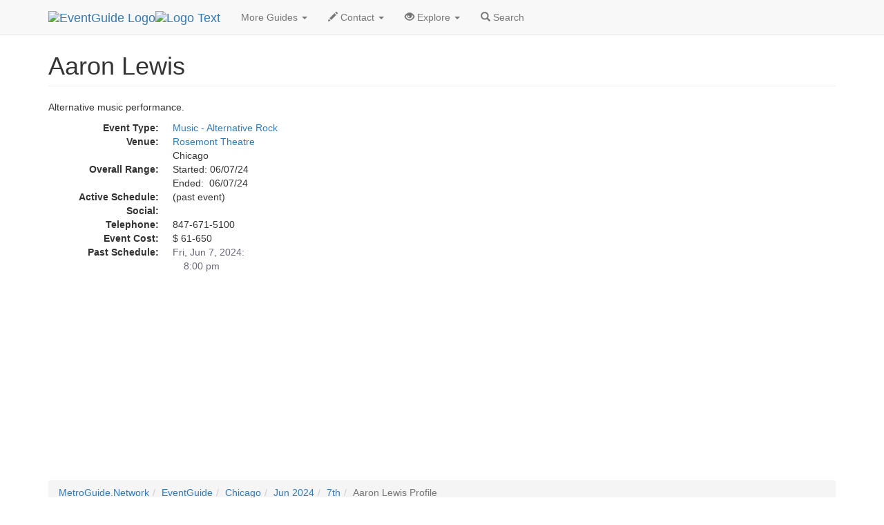

--- FILE ---
content_type: text/html
request_url: https://eventguide.com/chicago/d/517950.htm
body_size: 2401
content:
<!DOCTYPE html><html lang=en><head><title>Aaron Lewis  | EventGuide Chicago</title><meta charset="utf-8"><meta name=viewport content="width=device-width, initial-scale=1"><meta name=description content="EventGuide profile page about Aaron Lewis"><meta name=keywords content="Aaron Lewis, event in Chicago"><link rel=stylesheet href="//maxcdn.bootstrapcdn.com/bootstrap/3.3.4/css/bootstrap.min.css"><script src="//ajax.googleapis.com/ajax/libs/jquery/1.11.1/jquery.min.js"></script><script src="//maxcdn.bootstrapcdn.com/bootstrap/3.3.4/js/bootstrap.min.js"></script><link rel=stylesheet type="text/css" href="//lib.nu/s/egn-detail-std.v4.css"><script data-ad-client="ca-pub-1905353704192667" async src="https://pagead2.googlesyndication.com/pagead/js/adsbygoogle.js"></script></head><body><div class="navbar navbar-default navbar-fixed-top" role=navigation><div class=container><div class=navbar-header><button type=button class=navbar-toggle data-toggle=collapse data-target=".navbar-collapse"><span class=sr-only>Toggle navigation</span><span class=icon-bar></span><span class=icon-bar></span><span class=icon-bar></span></button><div class=navbar-brand><a href=https://www.eventguide.com><img class="hidden-xs hidden-sm" src=//lib.nu/g/l/eg_cir_50x50.png alt="EventGuide Logo"><img src=//lib.nu/g/l/eg_txt_255x50.png alt="Logo Text"></a></div></div><div class="collapse navbar-collapse"><ul class="nav navbar-nav"><li class=dropdown><a href=# class=dropdown-toggle data-toggle=dropdown>More Guides <span class=caret></span></a><ul class=dropdown-menu><li><a href=http://chicago.metroguide.com>MetroGuide</a></li><li><a href=http://chicago.diningguide.com>DiningGuide</a></li><li><a href=http://chicago.hotelguide.net>HotelGuide</a></li><li><a href=http://chicago.retailguide.com>RetailGuide</a></li><li><a href=http://chicago.nightguide.com>NightGuide</a></li><li><a href=http://attractionguide.com/chicago/>AttractionGuide</a></li></ul></li><li class=dropdown><a href=# class=dropdown-toggle data-toggle=dropdown><span class="glyphicon glyphicon-pencil hidden-sm"></span> Contact <span class=caret></span></a><ul class=dropdown-menu><li><a href="http://metroguide.com/forms/company/contact/?s=eg%7Cdet%7Cord&amp;p=hnv">Write To Us</a></li><li><a href="http://metroguide.com/forms/eventguide/add-event.asp?s=eg%7Cdet%7Cord&amp;p=hnv">Add Event (Free)</a></li><li><a href="http://metroguide.com/forms/eventguide/inaccurate/?s=eg%7Cdet%7Cord&amp;p=hnv">Report Innacurate Event</a></li><li><a href="http://metroguide.com/forms/eventguide/today_signup.asp?s=eg%7Cdet%7Cord&amp;p=hnv">Newsletter Signup</a></li></ul></li><li class=dropdown><a href=# class=dropdown-toggle data-toggle=dropdown><span class="glyphicon glyphicon-eye-open hidden-sm"></span> Explore <span class=caret></span></a><ul class=dropdown-menu><li><a href="http://cgi.eventsmanager.com/today.asp?p_base=chicago">Today's Events</a></li><li><a href=../events_by_alpha.htm>Alphabetical</a></li><li><a href=http://rss.metrodata.com/eventguide-chicago-today.xml>RSS</a></li><li><a href=../../today/default.htm>List of Holidays</a></li></ul></li><li><a href="http://metroguide.com/search/?m=ord&amp;w=eg"><span class="glyphicon glyphicon-search"></span> Search</a></li></ul></div></div></div><div class=container><div class=row><div class=col-md-12><ul class=breadcrumb><li><a href=http://metroguide.net>MetroGuide.Network</a></li><li><a href=http://eventguide.com>EventGuide</a></li><li><a href=../default.htm>Chicago</a></li><li><a href=../../chicago/months/2024/06.htm>Jun 2024</a></li><li><a href=../../chicago/days/2024/06/07.htm>7th</a></li><li class=active>Aaron Lewis Profile</li></ul><h1 class=page-header>Aaron Lewis</h1><p>Alternative music performance.</p><dl class=dl-horizontal><dt>Event Type:</dt><dd><a href=../by_type/alt.htm>Music - Alternative Rock</a></dd><dt>Venue:</dt><dd><a href=http://venueguide.com/chicago/data/t101264.htm>Rosemont Theatre</a><br>Chicago</dd><dt>Overall Range:</dt><dd>Started: 06/07/24<br>Ended:&nbsp; 06/07/24</dd><dt>Active Schedule:</dt><dd>
(past event)
</dd><dt>Social:</dt><dd><div class="addthis_toolbox addthis_default_style"><a class="addthis_button_facebook_like" fb:like:layout="button_count"></a><a class="addthis_button_linkedin_counter"></a><a class="addthis_button_tweet"></a><a class="addthis_counter addthis_pill_style"></a></div>
<script type="text/javascript">var addthis_config = {"data_track_addressbar":false};</script>
<script type="text/javascript" src="//s7.addthis.com/js/300/addthis_widget.js#pubid=ra-51c85f12640963d6"></script></dd><dt>Telephone:</dt><dd>847-671-5100</dd><dt>Event Cost:</dt><dd>$ 61-650</dd><dt>Past Schedule:</dt><dd style="color:#676777;">Fri, Jun 7, 2024:<br>&nbsp; &nbsp; 8:00 pm</dd></dl></div></div><div class=row><div class=col-md-12>
<script async src="//pagead2.googlesyndication.com/pagead/js/adsbygoogle.js"></script>
<!-- egn_responsive.002.180926 -->
<ins class="adsbygoogle"
     style="display:block"
     data-ad-client="ca-pub-1905353704192667"
     data-ad-slot="7362341001"
     data-ad-format="auto"
     data-full-width-responsive="true"></ins>
<script>
(adsbygoogle = window.adsbygoogle || []).push({});
</script><ul class=breadcrumb id=bc2Ul><li><a href=http://metroguide.net>MetroGuide.Network</a></li><li><a href=http://eventguide.com>EventGuide</a></li><li><a href=../default.htm>Chicago</a></li><li><a href=../../chicago/months/2024/06.htm>Jun 2024</a></li><li><a href=../../chicago/days/2024/06/07.htm>7th</a></li><li class=active>Aaron Lewis Profile</li></ul><img src=//www.tqlkg.com/image-8985569-10540591 width=0 height=0 alt="impression"></div></div></div><footer style="background-color:#EFEFFA;"><div class=container><div class=row><div class=col-md-3><h4>Corporate</h4><ul class=list-unstyled><li><a href=http://metroguide-inc.com/about.network.html>About Us</a></li><li><a href=http://metroguide-inc.com/terms.html>Terms &amp; Conditions</a></li><li><a href=http://metroguide-inc.com/privacy.html>Privacy Policy</a></li></ul></div><div class=col-md-3><h4>Explore</h4><ul class=list-unstyled><li><a href="http://cgi.eventsmanager.com/today.asp?p_base=chicago">Today's Events</a></li><li><a href=../events_by_alpha.htm>Alphabetical</a></li><li><a href=http://rss.metrodata.com/eventguide-chicago-today.xml>RSS</a></li><li><a href=../../today/default.htm>List of Holidays</a></li></ul></div><div class=col-md-3><h4>Other Guides</h4><ul class=list-unstyled><li><a href=http://chicago.metroguide.com>MetroGuide</a></li><li><a href=http://chicago.diningguide.com>DiningGuide</a></li><li><a href=http://chicago.hotelguide.net>HotelGuide</a></li><li><a href=http://chicago.retailguide.com>RetailGuide</a></li><li><a href=http://chicago.nightguide.com>NightGuide</a></li><li><a href=http://attractionguide.com/chicago/>AttractionGuide</a></li></ul></div><div class=col-md-3><h4>Contacts</h4><ul class=list-unstyled><li><a href="http://metroguide.com/search/?m=ord&amp;w=eg">Search Form</a></li><li><a href="http://metroguide.com/forms/company/contact/?s=eg%7Cdet%7Cord&amp;p=ftr">Write to Us</a></li><li><a href="http://metroguide.com/forms/eventguide/add-event.asp?s=eg%7Cdet%7Cord&amp;p=ftr">Event G.U.I.</a></li><li><a href="http://metroguide.com/forms/eventguide/inaccurate/?s=eg%7Cdet%7Cord&amp;p=ftr">Report an Inaccurate Event</a></li><li><a href="http://metroguide.com/forms/eventguide/today_signup.asp?s=eg%7Cdet%7Cord&amp;p=ftr">Free Holiday Newsletter</a></li></ul></div></div><div class=row><div class="col-md-12 text-muted credit small"><a href=http://metroguide.net><img id=mnIm src=//lib.nu/g/l/mgn_36c.png alt="MN logo"></a><p><i><a href=http://metroguide.com>MetroGuide</a>. 1996-2025</i></p><p>EventGuide, EventGuide Network, EventGuide Today, VenueGuide, TheaterGuide, TheatreGuide, PlaceGuide, ArenaGuide, and the phrase &quot;What in the world do you want to do today?&quot; are service marks.<br>All other trademarks are the property of their respective owners. The eventguide.com domain is used under license.</p></div></div></div></footer></body></html>


--- FILE ---
content_type: text/html; charset=utf-8
request_url: https://www.google.com/recaptcha/api2/aframe
body_size: 268
content:
<!DOCTYPE HTML><html><head><meta http-equiv="content-type" content="text/html; charset=UTF-8"></head><body><script nonce="Y7xE14TtrRjYzTF6gNCsMw">/** Anti-fraud and anti-abuse applications only. See google.com/recaptcha */ try{var clients={'sodar':'https://pagead2.googlesyndication.com/pagead/sodar?'};window.addEventListener("message",function(a){try{if(a.source===window.parent){var b=JSON.parse(a.data);var c=clients[b['id']];if(c){var d=document.createElement('img');d.src=c+b['params']+'&rc='+(localStorage.getItem("rc::a")?sessionStorage.getItem("rc::b"):"");window.document.body.appendChild(d);sessionStorage.setItem("rc::e",parseInt(sessionStorage.getItem("rc::e")||0)+1);localStorage.setItem("rc::h",'1768970313959');}}}catch(b){}});window.parent.postMessage("_grecaptcha_ready", "*");}catch(b){}</script></body></html>